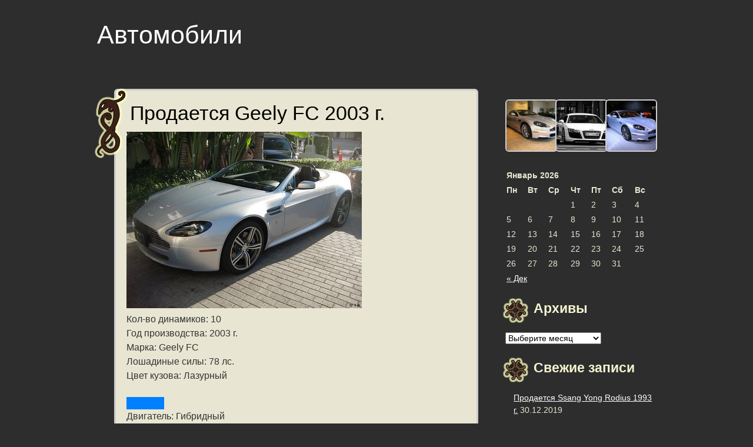

--- FILE ---
content_type: text/html; charset=UTF-8
request_url: http://rikati.ru/geely-fc-354/
body_size: 7359
content:
<!DOCTYPE html>
<html lang="ru-RU">
<head>
<meta charset="UTF-8" />
<meta name="viewport" content="width=device-width" />
<title>Продается Geely FC 2003 г. | Автомобили</title>
<link rel="profile" href="http://gmpg.org/xfn/11" />
<link rel="pingback" href="http://rikati.ru/xmlrpc.php" />

<link rel='dns-prefetch' href='//s.w.org' />
<link rel="alternate" type="application/rss+xml" title="Автомобили &raquo; Лента" href="http://rikati.ru/feed/" />
<link rel="alternate" type="application/rss+xml" title="Автомобили &raquo; Лента комментариев" href="http://rikati.ru/comments/feed/" />
		<script type="text/javascript">
			window._wpemojiSettings = {"baseUrl":"https:\/\/s.w.org\/images\/core\/emoji\/2.4\/72x72\/","ext":".png","svgUrl":"https:\/\/s.w.org\/images\/core\/emoji\/2.4\/svg\/","svgExt":".svg","source":{"concatemoji":"http:\/\/rikati.ru\/wp-includes\/js\/wp-emoji-release.min.js?ver=4.9.3"}};
			!function(a,b,c){function d(a,b){var c=String.fromCharCode;l.clearRect(0,0,k.width,k.height),l.fillText(c.apply(this,a),0,0);var d=k.toDataURL();l.clearRect(0,0,k.width,k.height),l.fillText(c.apply(this,b),0,0);var e=k.toDataURL();return d===e}function e(a){var b;if(!l||!l.fillText)return!1;switch(l.textBaseline="top",l.font="600 32px Arial",a){case"flag":return!(b=d([55356,56826,55356,56819],[55356,56826,8203,55356,56819]))&&(b=d([55356,57332,56128,56423,56128,56418,56128,56421,56128,56430,56128,56423,56128,56447],[55356,57332,8203,56128,56423,8203,56128,56418,8203,56128,56421,8203,56128,56430,8203,56128,56423,8203,56128,56447]),!b);case"emoji":return b=d([55357,56692,8205,9792,65039],[55357,56692,8203,9792,65039]),!b}return!1}function f(a){var c=b.createElement("script");c.src=a,c.defer=c.type="text/javascript",b.getElementsByTagName("head")[0].appendChild(c)}var g,h,i,j,k=b.createElement("canvas"),l=k.getContext&&k.getContext("2d");for(j=Array("flag","emoji"),c.supports={everything:!0,everythingExceptFlag:!0},i=0;i<j.length;i++)c.supports[j[i]]=e(j[i]),c.supports.everything=c.supports.everything&&c.supports[j[i]],"flag"!==j[i]&&(c.supports.everythingExceptFlag=c.supports.everythingExceptFlag&&c.supports[j[i]]);c.supports.everythingExceptFlag=c.supports.everythingExceptFlag&&!c.supports.flag,c.DOMReady=!1,c.readyCallback=function(){c.DOMReady=!0},c.supports.everything||(h=function(){c.readyCallback()},b.addEventListener?(b.addEventListener("DOMContentLoaded",h,!1),a.addEventListener("load",h,!1)):(a.attachEvent("onload",h),b.attachEvent("onreadystatechange",function(){"complete"===b.readyState&&c.readyCallback()})),g=c.source||{},g.concatemoji?f(g.concatemoji):g.wpemoji&&g.twemoji&&(f(g.twemoji),f(g.wpemoji)))}(window,document,window._wpemojiSettings);
		</script>
		<style type="text/css">
img.wp-smiley,
img.emoji {
	display: inline !important;
	border: none !important;
	box-shadow: none !important;
	height: 1em !important;
	width: 1em !important;
	margin: 0 .07em !important;
	vertical-align: -0.1em !important;
	background: none !important;
	padding: 0 !important;
}
</style>
<link rel='stylesheet' id='Viking-style-css'  href='http://rikati.ru/wp-content/themes/viking/style.css?ver=4.9.3' type='text/css' media='all' />
<link rel='https://api.w.org/' href='http://rikati.ru/wp-json/' />
<link rel="EditURI" type="application/rsd+xml" title="RSD" href="http://rikati.ru/xmlrpc.php?rsd" />
<link rel="wlwmanifest" type="application/wlwmanifest+xml" href="http://rikati.ru/wp-includes/wlwmanifest.xml" /> 
<link rel='prev' title='Продается Seat Seat 1996 г.' href='http://rikati.ru/seat-seat-335/' />
<link rel='next' title='Продается Smart Roadster 2000 г.' href='http://rikati.ru/smart-roadster-355/' />
<meta name="generator" content="WordPress 4.9.3" />
<link rel="canonical" href="http://rikati.ru/geely-fc-354/" />
<link rel='shortlink' href='http://rikati.ru/?p=1132' />
<link rel="alternate" type="application/json+oembed" href="http://rikati.ru/wp-json/oembed/1.0/embed?url=http%3A%2F%2Frikati.ru%2Fgeely-fc-354%2F" />
<link rel="alternate" type="text/xml+oembed" href="http://rikati.ru/wp-json/oembed/1.0/embed?url=http%3A%2F%2Frikati.ru%2Fgeely-fc-354%2F&#038;format=xml" />
<style type="text/css" id="custom-background-css">
body.custom-background { background-color: #2d2d2d; }
</style>
<link rel="icon" href="http://rikati.ru/wp-content/uploads/2018/11/cropped-1cd1d0cda146981f5a9ff7bcdcaa7560-32x32.jpg" sizes="32x32" />
<link rel="icon" href="http://rikati.ru/wp-content/uploads/2018/11/cropped-1cd1d0cda146981f5a9ff7bcdcaa7560-192x192.jpg" sizes="192x192" />
<link rel="apple-touch-icon-precomposed" href="http://rikati.ru/wp-content/uploads/2018/11/cropped-1cd1d0cda146981f5a9ff7bcdcaa7560-180x180.jpg" />
<meta name="msapplication-TileImage" content="http://rikati.ru/wp-content/uploads/2018/11/cropped-1cd1d0cda146981f5a9ff7bcdcaa7560-270x270.jpg" />
</head>

<body class="post-template-default single single-post postid-1132 single-format-standard custom-background">
<div id="page" class="hfeed site">
		<header id="masthead" class="site-header" role="banner">
		<div class="site-branding">
						<h1 class="site-title"><a href="http://rikati.ru/" title="Автомобили" rel="home">Автомобили</a></h1>	
					</div>

		<!-- #site-navigation -->
	</header><!-- #masthead -->

	<div id="main" class="site-main">

	<div id="primary" class="content-area">
		<div id="content" class="site-content" role="main">

		
			
<article id="post-1132" class="post-1132 post type-post status-publish format-standard hentry category-geely">
	<div class="entry-content">
	<h1 class="entry-title">Продается Geely FC 2003 г.</h1>
				<div><img src='/images/c357866c0ae53a4d583a8a1a98b898ee.jpg' /></div>
<p><span id="more-1132"></span>Кол-во динамиков: 10<br />Год производства: 2003 г.<br />Марка: Geely FC<br />Лошадиные силы: 78 лс.<br />Цвет кузова: Лазурный </p>
<div style="background-attachment: initial; width: 64px; height: 21px; background-clip: initial; background-color: #007FFF; background-image: initial; background-origin: initial; background-position: initial initial; background-repeat: initial initial;">  </div>
<p>Двигатель: Гибридный<br />Рулевое управление: Левый<br />Объем двигателя: 5,7 л.<br />Придод автомобиля: Полный<br />Коробка переключения передач: Роботизированная механика<br />Текущие состояние: После кап. ремонта<br />Опции: <br />противотуманные фары; зимняя резина; ; кожанный салон; </p>
<h3>Контактные данные</h3>
<p>Электронная почта: BaglaevVseslav[собачка]land.ru</p>
<p>Мобильный: 8-(371)-34-30-57</p>
<p>ФИО: Всеслав Баглаев</p>
<p>Место дислокации: Ирбит (Свердловская область)</p>
<p><b>Цена: 5724000 руб. / 197379 $ / 143100 €</b></p>
				<footer class="entry-meta">
	Опубликовано <a href="http://rikati.ru/geely-fc-354/" title="17:46" rel="bookmark"><time class="entry-date published" datetime="2019-09-06T17:46:01+00:00">06.09.2019</time></a><span class="byline"> - <span class="author vcard"><a class="url fn n" href="http://rikati.ru/author/tv043205_rik/" title="View all posts by Максим" rel="author">Максим</a>.</span></span> Категория: <a href="http://rikati.ru/category/geely/" rel="category tag">Geely</a>. 			</footer><!-- .entry-meta -->
	</div><!-- .entry-content -->
</article><!-- #post-## -->

				<nav role="navigation" id="nav-below" class="navigation-post">
		<h1 class="screen-reader-text">Запись навигация</h1>

	
		<div class="nav-previous"><a href="http://rikati.ru/seat-seat-335/" rel="prev"><span class="meta-nav"></span> Продается Seat Seat 1996 г.</a></div>		<div class="nav-next"><a href="http://rikati.ru/smart-roadster-355/" rel="next">Продается Smart Roadster 2000 г. <span class="meta-nav"></span></a></div>
	
	</nav><!-- #nav-below -->
	
			
				</div><!-- #content -->
	</div><!-- #primary -->


	<div id="secondary" class="widget-area" role="complementary">
	<h2 class="site-description"></h2>
				<aside id="media_gallery-2" class="widget widget_media_gallery">
		<style type='text/css'>
			#gallery-1 {
				margin: auto;
			}
			#gallery-1 .gallery-item {
				float: left;
				margin-top: 10px;
				text-align: center;
				width: 33%;
			}
			#gallery-1 img {
				border: 2px solid #cfcfcf;
			}
			#gallery-1 .gallery-caption {
				margin-left: 0;
			}
			/* see gallery_shortcode() in wp-includes/media.php */
		</style>
		<div id='gallery-1' class='gallery galleryid-1132 gallery-columns-3 gallery-size-thumbnail'><dl class='gallery-item'>
			<dt class='gallery-icon landscape'>
				<a href='http://rikati.ru/2b4e5f47f1716c4c1a62cdc7c36fee23/'><img width="150" height="150" src="http://rikati.ru/wp-content/uploads/2018/11/2b4e5f47f1716c4c1a62cdc7c36fee23-150x150.jpg" class="attachment-thumbnail size-thumbnail" alt="" /></a>
			</dt></dl><dl class='gallery-item'>
			<dt class='gallery-icon landscape'>
				<a href='http://rikati.ru/3df53f2b0a8c52075a0cf6a528a3033b/'><img width="150" height="150" src="http://rikati.ru/wp-content/uploads/2018/11/3df53f2b0a8c52075a0cf6a528a3033b-150x150.jpg" class="attachment-thumbnail size-thumbnail" alt="" /></a>
			</dt></dl><dl class='gallery-item'>
			<dt class='gallery-icon landscape'>
				<a href='http://rikati.ru/6aced3199bfe0175b93709706d05f486/'><img width="150" height="150" src="http://rikati.ru/wp-content/uploads/2018/11/6aced3199bfe0175b93709706d05f486-150x150.jpg" class="attachment-thumbnail size-thumbnail" alt="" /></a>
			</dt></dl><br style="clear: both" />
		</div>
</aside><aside id="calendar-2" class="widget widget_calendar"><div id="calendar_wrap" class="calendar_wrap"><table id="wp-calendar">
	<caption>Январь 2026</caption>
	<thead>
	<tr>
		<th scope="col" title="Понедельник">Пн</th>
		<th scope="col" title="Вторник">Вт</th>
		<th scope="col" title="Среда">Ср</th>
		<th scope="col" title="Четверг">Чт</th>
		<th scope="col" title="Пятница">Пт</th>
		<th scope="col" title="Суббота">Сб</th>
		<th scope="col" title="Воскресенье">Вс</th>
	</tr>
	</thead>

	<tfoot>
	<tr>
		<td colspan="3" id="prev"><a href="http://rikati.ru/2019/12/">&laquo; Дек</a></td>
		<td class="pad">&nbsp;</td>
		<td colspan="3" id="next" class="pad">&nbsp;</td>
	</tr>
	</tfoot>

	<tbody>
	<tr>
		<td colspan="3" class="pad">&nbsp;</td><td>1</td><td>2</td><td>3</td><td>4</td>
	</tr>
	<tr>
		<td>5</td><td>6</td><td>7</td><td>8</td><td>9</td><td>10</td><td>11</td>
	</tr>
	<tr>
		<td>12</td><td>13</td><td>14</td><td>15</td><td>16</td><td>17</td><td>18</td>
	</tr>
	<tr>
		<td>19</td><td>20</td><td id="today">21</td><td>22</td><td>23</td><td>24</td><td>25</td>
	</tr>
	<tr>
		<td>26</td><td>27</td><td>28</td><td>29</td><td>30</td><td>31</td>
		<td class="pad" colspan="1">&nbsp;</td>
	</tr>
	</tbody>
	</table></div></aside><aside id="archives-2" class="widget widget_archive"><h1 class="widget-title">Архивы</h1>		<label class="screen-reader-text" for="archives-dropdown-2">Архивы</label>
		<select id="archives-dropdown-2" name="archive-dropdown" onchange='document.location.href=this.options[this.selectedIndex].value;'>
			
			<option value="">Выберите месяц</option>
				<option value='http://rikati.ru/2019/12/'> Декабрь 2019 &nbsp;(30)</option>
	<option value='http://rikati.ru/2019/11/'> Ноябрь 2019 &nbsp;(30)</option>
	<option value='http://rikati.ru/2019/10/'> Октябрь 2019 &nbsp;(31)</option>
	<option value='http://rikati.ru/2019/09/'> Сентябрь 2019 &nbsp;(48)</option>
	<option value='http://rikati.ru/2019/08/'> Август 2019 &nbsp;(62)</option>
	<option value='http://rikati.ru/2019/07/'> Июль 2019 &nbsp;(62)</option>
	<option value='http://rikati.ru/2019/06/'> Июнь 2019 &nbsp;(60)</option>
	<option value='http://rikati.ru/2019/05/'> Май 2019 &nbsp;(62)</option>
	<option value='http://rikati.ru/2019/04/'> Апрель 2019 &nbsp;(60)</option>
	<option value='http://rikati.ru/2019/03/'> Март 2019 &nbsp;(62)</option>
	<option value='http://rikati.ru/2019/02/'> Февраль 2019 &nbsp;(56)</option>
	<option value='http://rikati.ru/2019/01/'> Январь 2019 &nbsp;(62)</option>
	<option value='http://rikati.ru/2018/12/'> Декабрь 2018 &nbsp;(62)</option>
	<option value='http://rikati.ru/2018/11/'> Ноябрь 2018 &nbsp;(60)</option>
	<option value='http://rikati.ru/2018/10/'> Октябрь 2018 &nbsp;(88)</option>
	<option value='http://rikati.ru/2018/09/'> Сентябрь 2018 &nbsp;(151)</option>
	<option value='http://rikati.ru/2018/08/'> Август 2018 &nbsp;(155)</option>
	<option value='http://rikati.ru/2018/07/'> Июль 2018 &nbsp;(155)</option>
	<option value='http://rikati.ru/2018/06/'> Июнь 2018 &nbsp;(150)</option>
	<option value='http://rikati.ru/2018/05/'> Май 2018 &nbsp;(155)</option>
	<option value='http://rikati.ru/2018/04/'> Апрель 2018 &nbsp;(150)</option>
	<option value='http://rikati.ru/2018/03/'> Март 2018 &nbsp;(155)</option>
	<option value='http://rikati.ru/2018/02/'> Февраль 2018 &nbsp;(140)</option>
	<option value='http://rikati.ru/2018/01/'> Январь 2018 &nbsp;(155)</option>
	<option value='http://rikati.ru/2017/12/'> Декабрь 2017 &nbsp;(155)</option>
	<option value='http://rikati.ru/2017/11/'> Ноябрь 2017 &nbsp;(150)</option>
	<option value='http://rikati.ru/2017/10/'> Октябрь 2017 &nbsp;(155)</option>
	<option value='http://rikati.ru/2017/09/'> Сентябрь 2017 &nbsp;(150)</option>
	<option value='http://rikati.ru/2017/08/'> Август 2017 &nbsp;(155)</option>
	<option value='http://rikati.ru/2017/07/'> Июль 2017 &nbsp;(155)</option>
	<option value='http://rikati.ru/2017/06/'> Июнь 2017 &nbsp;(144)</option>
	<option value='http://rikati.ru/2017/05/'> Май 2017 &nbsp;(42)</option>
	<option value='http://rikati.ru/2017/04/'> Апрель 2017 &nbsp;(30)</option>
	<option value='http://rikati.ru/2017/03/'> Март 2017 &nbsp;(31)</option>
	<option value='http://rikati.ru/2017/02/'> Февраль 2017 &nbsp;(28)</option>
	<option value='http://rikati.ru/2017/01/'> Январь 2017 &nbsp;(31)</option>
	<option value='http://rikati.ru/2016/12/'> Декабрь 2016 &nbsp;(31)</option>
	<option value='http://rikati.ru/2016/11/'> Ноябрь 2016 &nbsp;(30)</option>
	<option value='http://rikati.ru/2016/10/'> Октябрь 2016 &nbsp;(31)</option>
	<option value='http://rikati.ru/2016/09/'> Сентябрь 2016 &nbsp;(30)</option>
	<option value='http://rikati.ru/2016/08/'> Август 2016 &nbsp;(26)</option>

		</select>
		</aside>		<aside id="recent-posts-2" class="widget widget_recent_entries">		<h1 class="widget-title">Свежие записи</h1>		<ul>
											<li>
					<a href="http://rikati.ru/ssang-yong-rodius-450/">Продается Ssang Yong Rodius 1993 г.</a>
											<span class="post-date">30.12.2019</span>
									</li>
											<li>
					<a href="http://rikati.ru/alfa-romeo-gt-449/">Продается Alfa Romeo GT 2001 г.</a>
											<span class="post-date">29.12.2019</span>
									</li>
											<li>
					<a href="http://rikati.ru/isuzu-tf-448/">Продается Isuzu TF 2003 г.</a>
											<span class="post-date">28.12.2019</span>
									</li>
											<li>
					<a href="http://rikati.ru/nissan-bluebird-sylphy-447/">Продается Nissan Bluebird Sylphy 1982 г.</a>
											<span class="post-date">27.12.2019</span>
									</li>
											<li>
					<a href="http://rikati.ru/bentley-continental-446/">Продается Bentley Continental 1986 г.</a>
											<span class="post-date">26.12.2019</span>
									</li>
					</ul>
		</aside><aside id="media_image-2" class="widget widget_media_image"><img width="400" height="300" src="http://rikati.ru/wp-content/uploads/2018/11/0af060ac8ebd4d8429042538409fc5c5.jpg" class="image wp-image-3611  attachment-full size-full" alt="" style="max-width: 100%; height: auto;" srcset="http://rikati.ru/wp-content/uploads/2018/11/0af060ac8ebd4d8429042538409fc5c5.jpg 400w, http://rikati.ru/wp-content/uploads/2018/11/0af060ac8ebd4d8429042538409fc5c5-300x225.jpg 300w" sizes="(max-width: 400px) 100vw, 400px" /></aside><aside id="categories-2" class="widget widget_categories"><h1 class="widget-title">Рубрики</h1>		<ul>
	<li class="cat-item cat-item-2"><a href="http://rikati.ru/category/acura/" >Acura</a>
</li>
	<li class="cat-item cat-item-16"><a href="http://rikati.ru/category/alfa-romeo/" >Alfa Romeo</a>
</li>
	<li class="cat-item cat-item-17"><a href="http://rikati.ru/category/aston-martin/" >Aston Martin</a>
</li>
	<li class="cat-item cat-item-18"><a href="http://rikati.ru/category/audi/" >Audi</a>
</li>
	<li class="cat-item cat-item-19"><a href="http://rikati.ru/category/bentley/" >Bentley</a>
</li>
	<li class="cat-item cat-item-20"><a href="http://rikati.ru/category/bmw/" >BMW</a>
</li>
	<li class="cat-item cat-item-21"><a href="http://rikati.ru/category/buick/" >Buick</a>
</li>
	<li class="cat-item cat-item-22"><a href="http://rikati.ru/category/cadillac/" >Cadillac</a>
</li>
	<li class="cat-item cat-item-23"><a href="http://rikati.ru/category/chery/" >Chery</a>
</li>
	<li class="cat-item cat-item-24"><a href="http://rikati.ru/category/chevrolet/" >Chevrolet</a>
</li>
	<li class="cat-item cat-item-25"><a href="http://rikati.ru/category/chrysler/" >Chrysler</a>
</li>
	<li class="cat-item cat-item-26"><a href="http://rikati.ru/category/citroen/" >Citroen</a>
</li>
	<li class="cat-item cat-item-27"><a href="http://rikati.ru/category/daewoo/" >Daewoo</a>
</li>
	<li class="cat-item cat-item-3"><a href="http://rikati.ru/category/daihatsu/" >Daihatsu</a>
</li>
	<li class="cat-item cat-item-28"><a href="http://rikati.ru/category/dodge/" >Dodge</a>
</li>
	<li class="cat-item cat-item-29"><a href="http://rikati.ru/category/eagle/" >Eagle</a>
</li>
	<li class="cat-item cat-item-30"><a href="http://rikati.ru/category/faw/" >FAW</a>
</li>
	<li class="cat-item cat-item-31"><a href="http://rikati.ru/category/ferrari/" >Ferrari</a>
</li>
	<li class="cat-item cat-item-32"><a href="http://rikati.ru/category/fiat/" >Fiat</a>
</li>
	<li class="cat-item cat-item-33"><a href="http://rikati.ru/category/ford/" >Ford</a>
</li>
	<li class="cat-item cat-item-34"><a href="http://rikati.ru/category/freightliner/" >Freightliner</a>
</li>
	<li class="cat-item cat-item-35"><a href="http://rikati.ru/category/geely/" >Geely</a>
</li>
	<li class="cat-item cat-item-36"><a href="http://rikati.ru/category/gmc/" >GMC</a>
</li>
	<li class="cat-item cat-item-37"><a href="http://rikati.ru/category/great-wall/" >Great Wall</a>
</li>
	<li class="cat-item cat-item-4"><a href="http://rikati.ru/category/hino/" >Hino</a>
</li>
	<li class="cat-item cat-item-5"><a href="http://rikati.ru/category/honda/" >Honda</a>
</li>
	<li class="cat-item cat-item-38"><a href="http://rikati.ru/category/howo/" >Howo</a>
</li>
	<li class="cat-item cat-item-39"><a href="http://rikati.ru/category/hummer/" >Hummer</a>
</li>
	<li class="cat-item cat-item-40"><a href="http://rikati.ru/category/hyundai/" >Hyundai</a>
</li>
	<li class="cat-item cat-item-6"><a href="http://rikati.ru/category/infiniti/" >Infiniti</a>
</li>
	<li class="cat-item cat-item-7"><a href="http://rikati.ru/category/isuzu/" >Isuzu</a>
</li>
	<li class="cat-item cat-item-41"><a href="http://rikati.ru/category/jaguar/" >Jaguar</a>
</li>
	<li class="cat-item cat-item-42"><a href="http://rikati.ru/category/jeep/" >Jeep</a>
</li>
	<li class="cat-item cat-item-43"><a href="http://rikati.ru/category/kia/" >Kia</a>
</li>
	<li class="cat-item cat-item-44"><a href="http://rikati.ru/category/lamborghini/" >Lamborghini</a>
</li>
	<li class="cat-item cat-item-45"><a href="http://rikati.ru/category/lancia/" >Lancia</a>
</li>
	<li class="cat-item cat-item-46"><a href="http://rikati.ru/category/land-rover/" >Land Rover</a>
</li>
	<li class="cat-item cat-item-8"><a href="http://rikati.ru/category/lexus/" >Lexus</a>
</li>
	<li class="cat-item cat-item-47"><a href="http://rikati.ru/category/lincoln/" >Lincoln</a>
</li>
	<li class="cat-item cat-item-48"><a href="http://rikati.ru/category/maserati/" >Maserati</a>
</li>
	<li class="cat-item cat-item-9"><a href="http://rikati.ru/category/mazda/" >Mazda</a>
</li>
	<li class="cat-item cat-item-49"><a href="http://rikati.ru/category/mercedes-benz/" >Mercedes-Benz</a>
</li>
	<li class="cat-item cat-item-50"><a href="http://rikati.ru/category/mercury/" >Mercury</a>
</li>
	<li class="cat-item cat-item-51"><a href="http://rikati.ru/category/mini/" >Mini</a>
</li>
	<li class="cat-item cat-item-10"><a href="http://rikati.ru/category/mitsubishi/" >Mitsubishi</a>
</li>
	<li class="cat-item cat-item-11"><a href="http://rikati.ru/category/mitsuoka/" >Mitsuoka</a>
</li>
	<li class="cat-item cat-item-12"><a href="http://rikati.ru/category/nissan/" >Nissan</a>
</li>
	<li class="cat-item cat-item-52"><a href="http://rikati.ru/category/oldsmobile/" >Oldsmobile</a>
</li>
	<li class="cat-item cat-item-53"><a href="http://rikati.ru/category/opel/" >Opel</a>
</li>
	<li class="cat-item cat-item-54"><a href="http://rikati.ru/category/peugeot/" >Peugeot</a>
</li>
	<li class="cat-item cat-item-55"><a href="http://rikati.ru/category/pontiac/" >Pontiac</a>
</li>
	<li class="cat-item cat-item-56"><a href="http://rikati.ru/category/porsche/" >Porsche</a>
</li>
	<li class="cat-item cat-item-57"><a href="http://rikati.ru/category/renault/" >Renault</a>
</li>
	<li class="cat-item cat-item-58"><a href="http://rikati.ru/category/rover/" >Rover</a>
</li>
	<li class="cat-item cat-item-59"><a href="http://rikati.ru/category/saab/" >Saab</a>
</li>
	<li class="cat-item cat-item-60"><a href="http://rikati.ru/category/saturn/" >Saturn</a>
</li>
	<li class="cat-item cat-item-61"><a href="http://rikati.ru/category/seat/" >Seat</a>
</li>
	<li class="cat-item cat-item-62"><a href="http://rikati.ru/category/skoda/" >Skoda</a>
</li>
	<li class="cat-item cat-item-63"><a href="http://rikati.ru/category/smart/" >Smart</a>
</li>
	<li class="cat-item cat-item-64"><a href="http://rikati.ru/category/ssang-yong/" >Ssang Yong</a>
</li>
	<li class="cat-item cat-item-13"><a href="http://rikati.ru/category/subaru/" >Subaru</a>
</li>
	<li class="cat-item cat-item-14"><a href="http://rikati.ru/category/suzuki/" >Suzuki</a>
</li>
	<li class="cat-item cat-item-65"><a href="http://rikati.ru/category/tanye/" >Tanye</a>
</li>
	<li class="cat-item cat-item-15"><a href="http://rikati.ru/category/toyota/" >Toyota</a>
</li>
	<li class="cat-item cat-item-66"><a href="http://rikati.ru/category/volkswagen/" >Volkswagen</a>
</li>
	<li class="cat-item cat-item-67"><a href="http://rikati.ru/category/volvo/" >Volvo</a>
</li>
	<li class="cat-item cat-item-68"><a href="http://rikati.ru/category/xin-kai/" >Xin Kai</a>
</li>
		</ul>
</aside>		<aside id="meta" class="widget">
				<h1 class="widget-title">Интересные сайты</h1>
				<ul>
							<br>
<script async="async" src="https://w.uptolike.com/widgets/v1/zp.js?pid=lf6e98503b4c53f9774c2618243c671cb59cabda5b" type="text/javascript"></script>				</ul>
			</aside>
		
		<br>
		<div style="display:none">
			Количество динамиков: 10
Цвет автомобиля: Баклажановый Крайола

Год авто: 2014 г.
Привод авто: Передний привод
Тип КПП: Роботизированная механика
Модель автомобиля: Xin Kai Xin Kai
Рулевое управление: Правый
Опции: 
парктроник; отделка салона кожей; противотуманки; электрозеркала с подогревом; навигационная система; 
Объем двигателя: 4,9 л.
Лошадиные силы: 208 лс.
Двигатель: Бензиновый с газовым оборудованием
Состояние авто: Плохое

Контакты
tel.: 8-(160)-97-1-70

email: PavlisSila[знак собаки]pochta.ru

Имя: Сила Павлис

Город: Алтун (Псковская область)

Цена: 5163000 руб. / 178034 $ / 129075 €
			Привод: Задний привод
Руль: Левый
Движок: Гибридный
Окрас: Жемчужно-белый

Марка: Chrysler LHS
Объем двигателя: 2,3 л.
Дополнительные опции: 
отделка салона кожей; противотуманки; навигационная система; комплект резины; усилитель рулевого управления; 
Мощность двигателя: 170 лс.
Год выпуска: 1995 г.
Коробка переключения передач: Механическая
Состояние автомобиля: Требуется ремонт
Кол-во динамиков: 7

Контактные данные
Тел.: +7-647-337-80-97

Адрес: EvgenevVsemil[собака]gmail.com

Имя: Всемил Евгеньев

Место дислокации: Вад (Нижегородская область)

Цена: 4138000 руб. / 142690 $ / 103450 €
			Состояние машины: Плохое
Количество динамиков: 0
Мощность двигателя: 97 лс.
Двигатель: Бензиновый с газовым оборудованием
Год авто: 2000 г.
Дополнительная информация: 
магнитола MP3; противотуманные фары; кожа; усилитель рулевого управления; климат-контроль; 
Тип КПП: Типтроник
Цвет: Глициния

Объем: 5,1 л.
Марка: BMW 6-Series
Придод автомобиля: Полный
Руль: Левый

Контактные данные
Продавец: Рюрик Радищев

Населенный пункт: Папоротка (Тульская область)

Электропочта: RadishchevRyurik[собака]mail.ru

Тел.: 8-(488)-21-86-68

Цена: 3992000 руб. / 137655 $ / 99800 €
</div>
	</div><!-- #secondary -->
	</div><!-- #main -->
</div><!-- #page -->
<center>Все права защищены 2016-2018</center>
<script type='text/javascript' src='http://rikati.ru/wp-content/themes/viking/js/skip-link-focus-fix.js?ver=20130115'></script>
<script type='text/javascript' src='http://rikati.ru/wp-includes/js/wp-embed.min.js?ver=4.9.3'></script>
</body>
</html>

--- FILE ---
content_type: text/css
request_url: http://rikati.ru/wp-content/themes/viking/style.css?ver=4.9.3
body_size: 5920
content:
/*
Theme Name: Viking
Theme URI: http://wordpress.org/themes/viking
Author: Poena
Author URI: http://layout.nu/about/
Description: A viking influenced theme with authentic runes and earthy tones. Includes Swedish translation.
Version: 10.02
License: GNU General Public License (GPL), v2 (or newer)
License URI: http://www.gnu.org/licenses/gpl-2.0.html
Tags: brown, gray, two-columns, right-sidebar, threaded-comments, translation-ready, custom-background, custom-header, custom-menu, sticky-post

This theme, like WordPress, is licensed under the GPL.
Use it to make something cool, have fun, and share what you've learned with others.

Viking WordPress Theme, Copyright 2013 Poena
Viking is distributed under the terms of the GNU GPL

Viking is based on Underscores http://underscores.me/, (C) 2012-2013 Automattic, Inc.

Resetting and rebuilding styles have been helped along thanks to the fine work of
Eric Meyer http://meyerweb.com/eric/tools/css/reset/index.html
along with Nicolas Gallagher and Jonathan Neal http://necolas.github.com/normalize.css/
and Blueprint http://www.blueprintcss.org/
*/


/* =Reset
-------------------------------------------------------------- */

html, body, div, span, applet, object, iframe,
h1, h2, h3, h4, h5, h6, p, /*blockquote, pre,
a, abbr, acronym, address, big, cite, code,
del, dfn,*/ em, font, ins, kbd, q, s, samp,
/*small, strike, strong, sub, sup, tt, var,*/
dl, dt, dd, ol, ul, li,
fieldset, form, label, legend,
table, caption, tbody, tfoot, thead, tr, th, td {
	border: 0;
	font-family: inherit;
	font-size: 100%;
	font-style: inherit;
	font-weight: inherit;
	margin: 0;
	outline: 0;
	padding: 0;
	vertical-align: baseline;
}
html {
	font-size: 62.5%; /* Corrects text resizing oddly in IE6/7 when body font-size is set using em units http://clagnut.com/blog/348/#c790 */
	overflow-y: scroll; /* Keeps page centred in all browsers regardless of content height */
	-webkit-text-size-adjust: 100%; /* Prevents iOS text size adjust after orientation change, without disabling user zoom */
	-ms-text-size-adjust: 100%; /* www.456bereastreet.com/archive/201012/controlling_text_size_in_safari_for_ios_without_disabling_user_zoom/ */
}
body {
	background:#635742;
}
article,
aside,
details,
figcaption,
figure,
footer,
header,
nav,
section {
	display: block;
}
ol, ul {
	list-style: none;
}
table { /* tables still need 'cellspacing="0"' in the markup */
	border-collapse: separate;
	border-spacing: 0;	
}
caption, th, td {
	font-weight: normal;
	text-align: left;
	border:1px solid #cccccc;
	padding:2px;
	font-size:14px;
}
blockquote:before, blockquote:after,
q:before, q:after {
	content: "";
}
blockquote, q {
	quotes: "" "";
}
a:focus {
	outline: thin dotted;
}
a:hover,
a:active { /* Improves readability when focused and also mouse hovered in all browsers people.opera.com/patrickl/experiments/keyboard/test */
	outline: 0;
}
a img {
	border: 0;
}


/* =Global
----------------------------------------------- */
body{
	color: #fff;
	font-family: sans-serif;
	font-size: 16px;
	line-height: 1.5;
}
button,
input,
select,
textarea {
	color: #000;
	font-family: sans-serif;
	font-size: 16px;
	line-height: 1.5;
}

/* Headings */
h1,
h2,
h3,
h4,
h5,
h6 {
	clear: both;
	color:#000;
}
h1{font-size:1.9em;}
h2{font-size:1.8em;}
h3{font-size:1.7em;}
h4{font-size:1.6em;}
h5{font-size:1.5em;}
h6{font-size:1.4em;}
hr {
	background-color: #ccc;
	border: 0;
	height: 1px;
	margin-bottom: 1.5em;
}

/* Text elements */
p {
	margin-bottom: 1.5em;
}
ul, ol {
	margin: 0 0 1.5em 3em;
}
ul {
	list-style: disc;
}
ol {
	list-style: decimal;
}
li > ul,
li > ol {
	margin-bottom: 0;
	margin-left: 1.5em;
}
dt {
	font-weight: bold;
}
dd {
	margin: 0 1.5em 1.5em;
}
b, strong {
	font-weight: bold;
}
dfn, cite, em, i {
	font-style: italic;
}
blockquote {
	margin: 0 1.5em;
}
address {
	margin: 0 0 1.5em;
}
pre {
	background: #fff;
	font-family: "Courier 10 Pitch", Courier, monospace;
	font-size: 15px;
	font-size: 1.5rem;
	line-height: 1.6;
	margin-bottom: 1.6em;
	padding: 1.6em;
	overflow: auto;
	max-width: 100%;
}
code, kbd, tt, var {
	font: 15px Monaco, Consolas, "Andale Mono", "DejaVu Sans Mono", monospace;
}
abbr, acronym {
	border-bottom: 1px dotted #666;
	cursor: help;
}
mark, ins {
	background: #fff9c0;
	text-decoration: none;
}
sup,
sub {
	font-size: 75%;
	height: 0;
	line-height: 0;
	position: relative;
	vertical-align: baseline;
}
sup {
	bottom: 1ex;
}
sub {
	top: .5ex;
}
small {
	font-size: 75%;
}
big {
	font-size: 125%;
}
figure {
	margin: 0;
}
table {
	margin: 0 0 1.5em;
	width: 100%;
}
th {
	font-weight: bold;
}
img {
	height: auto; /* Make sure images are scaled correctly. */
	max-width: 100%; /* Adhere to container width. */
}
button,
input,
select,
textarea {
	font-size: 100%; /* Corrects font size not being inherited in all browsers */
	margin: 0; /* Addresses margins set differently in IE6/7, F3/4, S5, Chrome */
	vertical-align: baseline; /* Improves apearance and consistency in all browsers */
	/*vertical-align: middle; /* Improves apearance and consistency in all browsers */
}
button,
input {
	line-height: normal; /* Addresses FF3/4 setting line-height using !important in the UA stylesheet */
}
button,
html input[type="button"],
input[type="reset"],
input[type="submit"] {
	border: 1px solid #ccc;
	border-color: #ccc #ccc #bbb #ccc;
	border-radius: 3px;
	background: #e6e6e6;
	box-shadow: inset 0 1px 0 rgba(255, 255, 255, 0.5), inset 0 15px 17px rgba(255, 255, 255, 0.5), inset 0 -5px 12px rgba(0, 0, 0, 0.05);
	color: rgba(0, 0, 0, .8);
	cursor: pointer; /* Improves usability and consistency of cursor style between image-type 'input' and others */
	-webkit-apearance: button; /* Corrects inability to style clickable 'input' types in iOS */
	font-size: 12px;
	font-size: 1.2rem;
	line-height: 1;
	padding: .6em 1em .4em;
	text-shadow: 0 1px 0 rgba(255, 255, 255, 0.8);
}
button:hover,
html input[type="button"]:hover,
input[type="reset"]:hover,
input[type="submit"]:hover {
	border-color: #ccc #bbb #aaa #bbb;
	box-shadow: inset 0 1px 0 rgba(255, 255, 255, 0.8), inset 0 15px 17px rgba(255, 255, 255, 0.8), inset 0 -5px 12px rgba(0, 0, 0, 0.02);
}
button:focus,
html input[type="button"]:focus,
input[type="reset"]:focus,
input[type="submit"]:focus,
button:active,
html input[type="button"]:active,
input[type="reset"]:active,
input[type="submit"]:active {
	border-color: #aaa #bbb #bbb #bbb;
	box-shadow: inset 0 -1px 0 rgba(255, 255, 255, 0.5), inset 0 2px 5px rgba(0, 0, 0, 0.15);
}
input[type="checkbox"],
input[type="radio"] {
	box-sizing: border-box; /* Addresses box sizing set to content-box in IE8/9 */
	padding: 0; /* Addresses excess padding in IE8/9 */
}
input[type="search"] {
	-webkit-apearance: textfield; /* Addresses apearance set to searchfield in S5, Chrome */
	-webkit-box-sizing: content-box; /* Addresses box sizing set to border-box in S5, Chrome (include -moz to future-proof) */
	-moz-box-sizing:    content-box;
	box-sizing:         content-box;
}
input[type="search"]::-webkit-search-decoration { /* Corrects inner padding displayed oddly in S5, Chrome on OSX */
	-webkit-apearance: none;
}
button::-moz-focus-inner,
input::-moz-focus-inner { /* Corrects inner padding and border displayed oddly in FF3/4 www.sitepen.com/blog/2008/05/14/the-devils-in-the-details-fixing-dojos-toolbar-buttons/ */
	border: 0;
	padding: 0;
}
input[type="text"],
input[type="email"],
input[type="password"],
input[type="search"],
textarea {
	color: #666;
	border: 1px solid #ccc;
	border-radius: 3px;
}
input[type="text"]:focus,
input[type="email"]:focus,
input[type="password"]:focus,
input[type="search"]:focus,
textarea:focus {
	color: #111;
}
input[type="text"],
input[type="email"],
input[type="password"],
input[type="search"] {
	padding: 3px;
}
textarea {
	overflow: auto; /* Removes default vertical scrollbar in IE6/7/8/9 */
	padding-left: 3px;
	vertical-align: top; /* Improves readability and alignment in all browsers */
	width: 98%;
}

/* Links */
a {
	color: #fff;
}
a:visited {
	color: #fff;
}
a:hover,
a:focus,
a:active {
	color: #fff;
	background:none;
}

/* Alignment */
.alignleft {
	display: inline;
	float: left;
	margin-right: 1.5em;
}
.alignright {
	display: inline;
	float: right;
	margin-left: 1.5em;
}
.aligncenter {
	clear: both;
	display: block;
	margin: 0 auto;
}

/* Text meant only for screen readers */
.screen-reader-text {
	clip: rect(1px, 1px, 1px, 1px);
	position: absolute !important;
}

.screen-reader-text:hover,
.screen-reader-text:active,
.screen-reader-text:focus {
	background-color: #f1f1f1;
	border-radius: 3px;
	box-shadow: 0 0 2px 2px rgba(0, 0, 0, 0.6);
	clip: auto !important;
	color: #21759b;
	display: block;
	font-size: 14px;
	font-weight: bold;
	height: auto;
	left: 5px;
	line-height: normal;
	padding: 15px 23px 14px;
	text-decoration: none;
	top: 5px;
	width: auto;
	z-index: 100000; /* Above WP toolbar */
}

/* Clearing */
.clear:before,
.clear:after,
[class*="content"]:before,
[class*="content"]:after,
[class*="site"]:before,
[class*="site"]:after {
	content: '';
	display: table;
}

.clear:after,
[class*="content"]:after,
[class*="site"]:after {
	clear: both;
}

/* =Wrap 
-------------------------------------------------*/
.site {
	margin:0 auto;
	padding:5px;
	width:960px;
	clear:both;
	}

.site-title {
	margin-left:5px;
	margin-bottom:0.5em;
	margin-top:0.5em;
	font-size:2.7em;
}
.site-title a{text-decoration:none;color:#fff;}

.site-description{
	color:#e8e6d2; 
	margin-bottom:0.4em; 
	font-size: 1.4em; 
	font-weight:bold;
}

.site-main{margin-top:35px; padding:4px;}
.content-area{width:65%; float:left; padding-right:10px;padding-left:30px;}

/* =Menu
----------------------------------------------- */

.navigation-main {
	padding-left:5px;
	padding-top:8px;
	clear: both;
	display: block;
	float: left;
	width: 100%;
}
.navigation-main ul {
	list-style: none;
	margin: 0;
	padding-left: 0;
	
}
.navigation-main li {
	float: left;
	position: relative;	
	padding:6px;	
	box-shadow: 0 2px 3px rgba(0, 0, 0, 0.2);
}
.navigation-main a {
	display: block;
	text-decoration: none;
	font-weight:bold;
	padding:2px;
	padding-left:8px;
	padding-right:8px;
	color: #f3e8be;
}
.navigation-main ul ul {
	display: none;
	float: left;
	position: absolute;
	top: 2em;
	left: 0;
	z-index: 99999;
	background: #635742;
}
.navigation-main ul ul ul {
	left: 100%;
	top: 0;
}
.navigation-main ul ul a {
	width: 200px;
	font-size:14px;
}
.navigation-main ul ul li {
}
.navigation-main li:hover > a {
	background: #6f6450;
	color: #fff;
	padding-top:2px;
	padding-bottom:2px;
	padding-left:8px;
	padding-right:8px;
	text-decoration:underline;
}
.navigation-main ul ul :hover > a {
	background:#6f6450;
	color: #fff;
	text-decoration:underline;
}
.navigation-main ul ul a:hover {
	color: #fff;
	background: #6f6450;
	text-decoration:underline;
}
.navigation-main ul li:hover > ul {
	display: block;
}
.navigation-main li.current_page_item a,
.navigation-main li.current-menu-item a {}

/* =Content
----------------------------------------------- */
.post{}
.entry-content{
	color:#333;
	border:3px solid #cccccc; /*#fff; */
	border-radius:6px; 
	background:  /*#aca8a7; */ #e8e6d2;
	padding:18px;
	/*box-shadow: 0px 5px 9px 3px #333;*/
	margin-bottom:55px;
	min-height:150px;/*min height is set the same height as the image + some padding*/
	-ms-word-wrap: break-word; word-wrap: break-word;
}
.entry-content:before
{ 
	content:"";
	margin-left:-58px; /*Image width is 66px*/
	margin-top:-24px;
	margin-bottom:-110px;
	width:66px;
	height:130px;
	background: url(images/snake.png);
	background-position:left top;
	background-repeat:no-repeat;
}

.entry-meta{
	font-size:0.7em;
	background:#efefd5;
	padding:4px 14px 4px;
	border-radius:4px;
	clear:both;
}
.entry-content a,
.entry-meta a{color:#000;}
.sticky {}

.sticky:after{ 
	content:"";
	display:block;
	width:427px;
	height:79px;
	margin:0 auto;
	margin-top:-75px;
	background: url(images/snake-sticky.png);
	background-position:left top;
	background-repeat:no-repeat;
}

.entry-title{
	font-size:2.1em;
	margin:6px;
	margin-top:-14px;
	-ms-word-wrap: break-word;
	word-wrap:     break-word;
	color:#000;
	background: #e8e6d2;
}
.entry-title a{text-decoration:none; color: #000; background: #e8e6d2;}

.hentry {
	margin: 0 0 1.5em;
}
.single .byline,
.group-blog .byline {
	display: inline;
}

.page-header{margin-bottom:55px;}

.page-links {
	clear: both;
	margin: 0 0 1.5em;
}

.page-title{color:#fff;}

/* =Asides
----------------------------------------------- */

.blog .format-aside .entry-title,
.archive .format-aside .entry-title {
	display: none;
}


/* =Media
----------------------------------------------- */

.entry-content img.wp-smiley,
.comment-content img.wp-smiley {
	border: none;
	margin-bottom: 0;
	margin-top: 0;
	padding: 0;
}
.wp-caption {
	border: 1px solid #ccc;
	margin-bottom: 1.5em;
	max-width: 100%;
}

.wp-caption img[class*="wp-image-"]{
	display: block;
	margin: 1.2% auto 0;
	max-width: 98%;
	
}
.entry-content img[class*="wp-image-"]{
	border:3px solid #cccccc; /*#fff; */
	border-radius:6px; 
	margin: 4px;
}
.attachment-post-thumbnail, .attachment-thumbnail{
	border:3px solid #cccccc; /*#fff; */
	border-radius:6px;
	}

.wp-caption-text {
	text-align: center;
}
.wp-caption .wp-caption-text {
	margin: 0.8075em 0;
}
.site-content .gallery {
	margin-bottom: 1.5em;
}
.gallery-caption {
}
.site-content .gallery a img {
	border: none;
	height: auto;
	max-width: 90%;
}
.site-content .gallery dd {
	margin: 0;
}
.site-content .gallery-columns-4 .gallery-item {
}
.site-content .gallery-columns-4 .gallery-item img {
}

/* Make sure embeds and iframes fit their containers */
embed,
iframe,
object {
	max-width: 100%;
}


/* =Navigation
----------------------------------------------- */

.site-content [class*="navigation"] {
	margin: 0 0 1.5em;
	overflow: hidden;
}
[class*="navigation"] .nav-previous {
	float: left;
	width: 30%;
}
[class*="navigation"] .nav-next {
	float: right;
	text-align: right;
	width: 30%;
}

.nav-previous, .nav-next{
	font-weight:bold;
	font-size:14px;
	text-decoration:underline;
}

.nav-previous a:hover, .nav-next a:hover{background: #6f6450;}

.attachment .nav-previous, .attachment .nav-next{background:none; padding:0;}

/* =Comments
----------------------------------------------- */
.comments-title,
#reply-title{
	font-size:1.5em;
	margin-top:45px;
	margin-bottom:22px;
	-ms-word-wrap: break-word; 
	word-wrap: break-word;
	color:#fff;
}
.reply{font-weight:bold; margin-bottom:6px;}
.comment-content a {word-wrap: break-word;}
.comment .comment-body{
	margin-top:16px;
	background:#efefd5;
	padding:4px 14px 4px;
	border-radius:4px;
	color:#333;
}
.comment a{color:#333;}
.comment-list .bypostauthor .comment-body { padding-left:15px;}

.comment-list .bypostauthor:before
{ 
	content:" ";
	margin-left:-37px; /*Image width is 66px*/
	margin-top:20px;
	margin-bottom:-150px;
	width:66px;
	height:130px;
	background: url(images/snake.png);
	background-position:left top;
	background-repeat:no-repeat;
	display:block;
	position:relative;
	z-index:99;
}

.pingback{
	border-bottom:1px solid #e8e6d2;
	margin-bottom:18px;
}
.comment-list{list-style-type: none; margin:0; margin-bottom:35px;}
.children {list-style-type: none;}
.no-comments{font-size:1.5em; color:#fff;}
.avatar{margin-top:6px; border-radius:4px;}
.comment-metadata{font-size:14px;}
.comment-content{margin-top:8px;}

.depth-2 .comment-body{ background: #e8e6d2;}

label{margin-right:8px; }

/* =Widgets
----------------------------------------------- */

.widget-area{
	width:27%; 
	float:right; 
	color:#e8e6d2; 
	font-size:0.9em;
}
.widget-title{
	font-weight:bold; 
	font-size:1.6em; 
	margin-bottom:10px;
	margin-left:-5px;
	background: url(images/bullet.png) no-repeat;
	padding-left:53px;
	min-height:48px;
	color: #f4f4d1;
}
.widget {
	margin: 0 0 1.5em;
}

.widget ul{list-style-type: none; margin-left:1em;}
.widget ul li {min-height:32px; margin-bottom:11px;}
.widget li :hover{background: #6f6450;}

/* Make sure select elements fit in widgets */
.widget select {
	max-width: 100%;
}

.widget_search{margin-top:1em;}

/* Calendar */
.widget_calendar td, 
.widget_calendar th, 
.widget_calendar caption{border:none; padding:2px;}
.widget_calendar caption {font-weight:bold;}

--- FILE ---
content_type: application/javascript;charset=utf-8
request_url: https://w.uptolike.com/widgets/v1/version.js?cb=cb__utl_cb_share_1768971391124657
body_size: 397
content:
cb__utl_cb_share_1768971391124657('1ea92d09c43527572b24fe052f11127b');